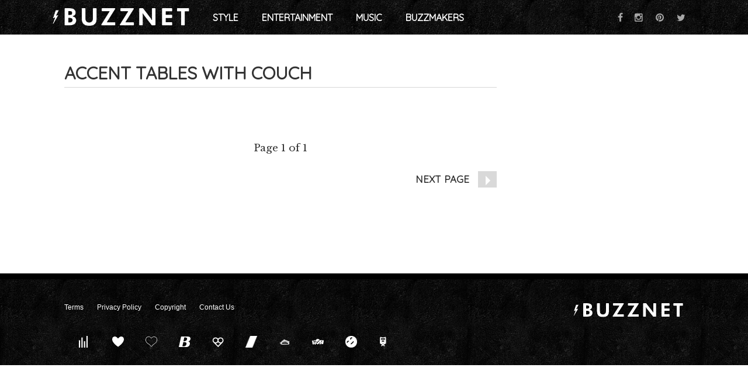

--- FILE ---
content_type: image/svg+xml
request_url: https://www.buzznet.com/wp-content/themes/_common/images/backlinks/dailyfunny.svg
body_size: 8937
content:
<svg version="1.2" xmlns="http://www.w3.org/2000/svg" viewBox="0 0 247 247" width="247" height="247"><defs><image  width="246" height="246" id="img1" href="[data-uri]"/></defs><style></style><use  href="#img1" x="0" y="0"/></svg>

--- FILE ---
content_type: image/svg+xml
request_url: https://www.buzznet.com/wp-content/themes/_common/images/backlinks/exploredhollywood.svg
body_size: 1364
content:
<svg version="1.2" xmlns="http://www.w3.org/2000/svg" viewBox="0 0 572 757" width="572" height="757"><defs><image  width="402" height="609" id="img1" href="[data-uri]"/></defs><style></style><use  href="#img1" x="81" y="64"/></svg>